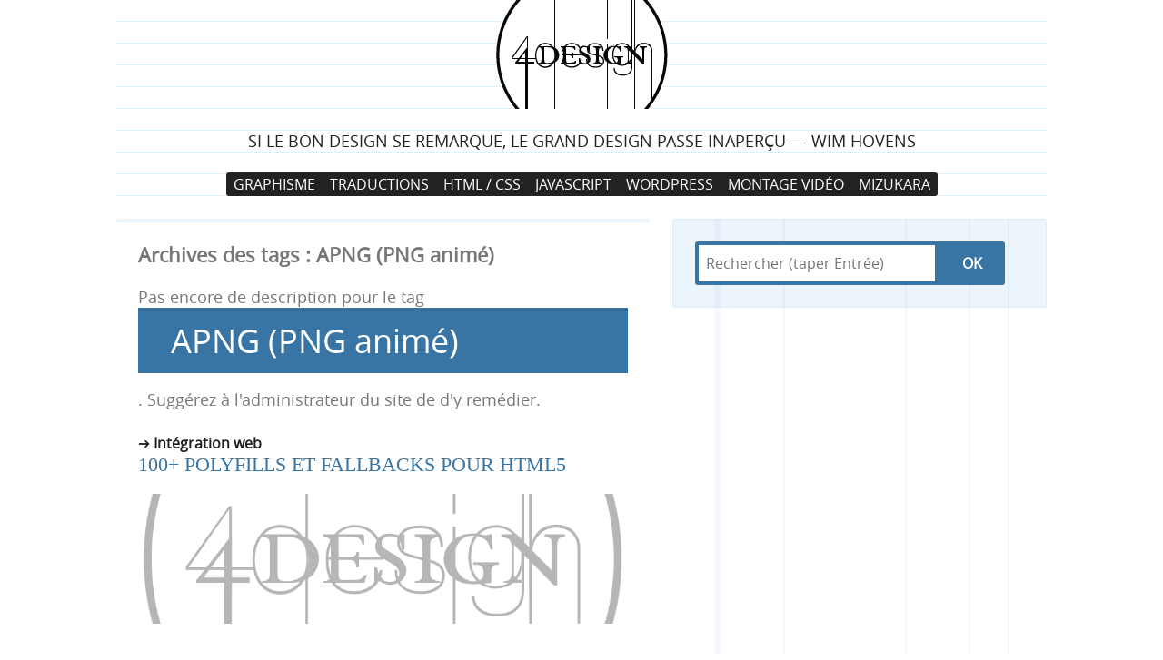

--- FILE ---
content_type: text/html; charset=UTF-8
request_url: https://4design.xyz/tag/apng-png-anime
body_size: 8748
content:
<!DOCTYPE html> <!--[if lt IE 7]><html class="no-js ie6 lt-ie7 old-ie ie" lang="fr-FR"> <![endif]--> <!--[if IE 7]><html class="no-js ie7 lt-ie8 old-ie ie" lang="fr-FR"> <![endif]--> <!--[if IE 8]><html class="no-js ie8 lt-ie9 old-ie ie" lang="fr-FR"> <![endif]--> <!--[if IE 9]><html class="no-js ie9 lt-ie10 old-ie ie" lang="fr-FR"> <![endif]--> <!-- Consider adding a manifest.appcache: h5bp.com/d/Offline --> <!--[if gt IE 9]><!--><html class="no-js" lang="fr-FR"> <!--<![endif]--><head><meta charset="utf-8" /><title>APNG (PNG animé) | 4design &mdash;</title><meta name="description" content="" /><meta name="author" content="Bruno Bichet" /><meta name="viewport" content="width=device-width" /><link rel="shortcut icon" href="https://4design.xyz/wp-content/themes/Clean/img/icons/favicon.ico" /><link rel="apple-touch-icon" href="https://4design.xyz/wp-content/themes/Clean/img/icons/apple-touch-icon.png" /> <!-- style.css --> <!--link rel="stylesheet" href="https://4design.xyz/wp-content/themes/Clean/style.css?v=0.5.3" /--> <!-- Import HTML5 Boilerplate normalize.css from Basics --><link rel="stylesheet" href="https://4design.xyz/wp-content/cache/autoptimize/css/autoptimize_single_1d44ab4ddaaf92f3a7154ac27ec4b1cf.css" /> <!-- Import HTML5 Boilerplate main1.css from Basics (1rst part of h5bp's main.css) --><link rel="stylesheet" href="https://4design.xyz/wp-content/cache/autoptimize/css/autoptimize_single_484c55451aad726797ce84f095a491f4.css" /> <!-- Import author.css. from Beyond Basics. --><link rel="stylesheet" href="https://4design.xyz/wp-content/cache/autoptimize/css/autoptimize_single_abe958d9c438d8dad84b6707010ba701.css" /> <!-- Import HTML5 Boilerplate main2.css from Basics (2nd part of h5bp's main.css) --><link rel="stylesheet" href="https://4design.xyz/wp-content/cache/autoptimize/css/autoptimize_single_cc10ad9762fcb1fbef5c44a7e01ba03c.css" /> <script defer src="https://4design.xyz/wp-content/cache/autoptimize/js/autoptimize_single_3a619b76efd9ae25173d959b5d294c0c.js"></script> <link rel="profile" href="http://gmpg.org/xfn/11" /><link rel="alternate" type="application/rss+xml" title="Abonnez-vous à 4design via RSS" href="https://4design.xyz/feed/" /><link rel="pingback" href="https://4design.xyz/xmlrpc.php" /><meta name="google-site-verification" content="" /><meta name="alexaVerifyID" content="" /><link rel="sitemap" type="application/xml" title="Sitemap" href="/sitemap.xml" /><meta name='robots' content='max-image-preview:large' /><link rel="alternate" type="application/rss+xml" title="4design &raquo; Flux" href="https://4design.xyz/feed" /><link rel="alternate" type="application/rss+xml" title="4design &raquo; Flux des commentaires" href="https://4design.xyz/comments/feed" /><link rel="alternate" type="application/rss+xml" title="4design &raquo; Flux de l’étiquette APNG (PNG animé)" href="https://4design.xyz/tag/apng-png-anime/feed" /><style id='wp-img-auto-sizes-contain-inline-css' type='text/css'>img:is([sizes=auto i],[sizes^="auto," i]){contain-intrinsic-size:3000px 1500px}
/*# sourceURL=wp-img-auto-sizes-contain-inline-css */</style><style id='wp-emoji-styles-inline-css' type='text/css'>img.wp-smiley, img.emoji {
		display: inline !important;
		border: none !important;
		box-shadow: none !important;
		height: 1em !important;
		width: 1em !important;
		margin: 0 0.07em !important;
		vertical-align: -0.1em !important;
		background: none !important;
		padding: 0 !important;
	}
/*# sourceURL=wp-emoji-styles-inline-css */</style><style id='wp-block-library-inline-css' type='text/css'>:root{--wp-block-synced-color:#7a00df;--wp-block-synced-color--rgb:122,0,223;--wp-bound-block-color:var(--wp-block-synced-color);--wp-editor-canvas-background:#ddd;--wp-admin-theme-color:#007cba;--wp-admin-theme-color--rgb:0,124,186;--wp-admin-theme-color-darker-10:#006ba1;--wp-admin-theme-color-darker-10--rgb:0,107,160.5;--wp-admin-theme-color-darker-20:#005a87;--wp-admin-theme-color-darker-20--rgb:0,90,135;--wp-admin-border-width-focus:2px}@media (min-resolution:192dpi){:root{--wp-admin-border-width-focus:1.5px}}.wp-element-button{cursor:pointer}:root .has-very-light-gray-background-color{background-color:#eee}:root .has-very-dark-gray-background-color{background-color:#313131}:root .has-very-light-gray-color{color:#eee}:root .has-very-dark-gray-color{color:#313131}:root .has-vivid-green-cyan-to-vivid-cyan-blue-gradient-background{background:linear-gradient(135deg,#00d084,#0693e3)}:root .has-purple-crush-gradient-background{background:linear-gradient(135deg,#34e2e4,#4721fb 50%,#ab1dfe)}:root .has-hazy-dawn-gradient-background{background:linear-gradient(135deg,#faaca8,#dad0ec)}:root .has-subdued-olive-gradient-background{background:linear-gradient(135deg,#fafae1,#67a671)}:root .has-atomic-cream-gradient-background{background:linear-gradient(135deg,#fdd79a,#004a59)}:root .has-nightshade-gradient-background{background:linear-gradient(135deg,#330968,#31cdcf)}:root .has-midnight-gradient-background{background:linear-gradient(135deg,#020381,#2874fc)}:root{--wp--preset--font-size--normal:16px;--wp--preset--font-size--huge:42px}.has-regular-font-size{font-size:1em}.has-larger-font-size{font-size:2.625em}.has-normal-font-size{font-size:var(--wp--preset--font-size--normal)}.has-huge-font-size{font-size:var(--wp--preset--font-size--huge)}.has-text-align-center{text-align:center}.has-text-align-left{text-align:left}.has-text-align-right{text-align:right}.has-fit-text{white-space:nowrap!important}#end-resizable-editor-section{display:none}.aligncenter{clear:both}.items-justified-left{justify-content:flex-start}.items-justified-center{justify-content:center}.items-justified-right{justify-content:flex-end}.items-justified-space-between{justify-content:space-between}.screen-reader-text{border:0;clip-path:inset(50%);height:1px;margin:-1px;overflow:hidden;padding:0;position:absolute;width:1px;word-wrap:normal!important}.screen-reader-text:focus{background-color:#ddd;clip-path:none;color:#444;display:block;font-size:1em;height:auto;left:5px;line-height:normal;padding:15px 23px 14px;text-decoration:none;top:5px;width:auto;z-index:100000}html :where(.has-border-color){border-style:solid}html :where([style*=border-top-color]){border-top-style:solid}html :where([style*=border-right-color]){border-right-style:solid}html :where([style*=border-bottom-color]){border-bottom-style:solid}html :where([style*=border-left-color]){border-left-style:solid}html :where([style*=border-width]){border-style:solid}html :where([style*=border-top-width]){border-top-style:solid}html :where([style*=border-right-width]){border-right-style:solid}html :where([style*=border-bottom-width]){border-bottom-style:solid}html :where([style*=border-left-width]){border-left-style:solid}html :where(img[class*=wp-image-]){height:auto;max-width:100%}:where(figure){margin:0 0 1em}html :where(.is-position-sticky){--wp-admin--admin-bar--position-offset:var(--wp-admin--admin-bar--height,0px)}@media screen and (max-width:600px){html :where(.is-position-sticky){--wp-admin--admin-bar--position-offset:0px}}

/*# sourceURL=wp-block-library-inline-css */</style><style id='wp-block-paragraph-inline-css' type='text/css'>.is-small-text{font-size:.875em}.is-regular-text{font-size:1em}.is-large-text{font-size:2.25em}.is-larger-text{font-size:3em}.has-drop-cap:not(:focus):first-letter{float:left;font-size:8.4em;font-style:normal;font-weight:100;line-height:.68;margin:.05em .1em 0 0;text-transform:uppercase}body.rtl .has-drop-cap:not(:focus):first-letter{float:none;margin-left:.1em}p.has-drop-cap.has-background{overflow:hidden}:root :where(p.has-background){padding:1.25em 2.375em}:where(p.has-text-color:not(.has-link-color)) a{color:inherit}p.has-text-align-left[style*="writing-mode:vertical-lr"],p.has-text-align-right[style*="writing-mode:vertical-rl"]{rotate:180deg}
/*# sourceURL=https://4design.xyz/wp-includes/blocks/paragraph/style.min.css */</style><style id='global-styles-inline-css' type='text/css'>:root{--wp--preset--aspect-ratio--square: 1;--wp--preset--aspect-ratio--4-3: 4/3;--wp--preset--aspect-ratio--3-4: 3/4;--wp--preset--aspect-ratio--3-2: 3/2;--wp--preset--aspect-ratio--2-3: 2/3;--wp--preset--aspect-ratio--16-9: 16/9;--wp--preset--aspect-ratio--9-16: 9/16;--wp--preset--color--black: #000000;--wp--preset--color--cyan-bluish-gray: #abb8c3;--wp--preset--color--white: #ffffff;--wp--preset--color--pale-pink: #f78da7;--wp--preset--color--vivid-red: #cf2e2e;--wp--preset--color--luminous-vivid-orange: #ff6900;--wp--preset--color--luminous-vivid-amber: #fcb900;--wp--preset--color--light-green-cyan: #7bdcb5;--wp--preset--color--vivid-green-cyan: #00d084;--wp--preset--color--pale-cyan-blue: #8ed1fc;--wp--preset--color--vivid-cyan-blue: #0693e3;--wp--preset--color--vivid-purple: #9b51e0;--wp--preset--gradient--vivid-cyan-blue-to-vivid-purple: linear-gradient(135deg,rgb(6,147,227) 0%,rgb(155,81,224) 100%);--wp--preset--gradient--light-green-cyan-to-vivid-green-cyan: linear-gradient(135deg,rgb(122,220,180) 0%,rgb(0,208,130) 100%);--wp--preset--gradient--luminous-vivid-amber-to-luminous-vivid-orange: linear-gradient(135deg,rgb(252,185,0) 0%,rgb(255,105,0) 100%);--wp--preset--gradient--luminous-vivid-orange-to-vivid-red: linear-gradient(135deg,rgb(255,105,0) 0%,rgb(207,46,46) 100%);--wp--preset--gradient--very-light-gray-to-cyan-bluish-gray: linear-gradient(135deg,rgb(238,238,238) 0%,rgb(169,184,195) 100%);--wp--preset--gradient--cool-to-warm-spectrum: linear-gradient(135deg,rgb(74,234,220) 0%,rgb(151,120,209) 20%,rgb(207,42,186) 40%,rgb(238,44,130) 60%,rgb(251,105,98) 80%,rgb(254,248,76) 100%);--wp--preset--gradient--blush-light-purple: linear-gradient(135deg,rgb(255,206,236) 0%,rgb(152,150,240) 100%);--wp--preset--gradient--blush-bordeaux: linear-gradient(135deg,rgb(254,205,165) 0%,rgb(254,45,45) 50%,rgb(107,0,62) 100%);--wp--preset--gradient--luminous-dusk: linear-gradient(135deg,rgb(255,203,112) 0%,rgb(199,81,192) 50%,rgb(65,88,208) 100%);--wp--preset--gradient--pale-ocean: linear-gradient(135deg,rgb(255,245,203) 0%,rgb(182,227,212) 50%,rgb(51,167,181) 100%);--wp--preset--gradient--electric-grass: linear-gradient(135deg,rgb(202,248,128) 0%,rgb(113,206,126) 100%);--wp--preset--gradient--midnight: linear-gradient(135deg,rgb(2,3,129) 0%,rgb(40,116,252) 100%);--wp--preset--font-size--small: 13px;--wp--preset--font-size--medium: 20px;--wp--preset--font-size--large: 36px;--wp--preset--font-size--x-large: 42px;--wp--preset--spacing--20: 0.44rem;--wp--preset--spacing--30: 0.67rem;--wp--preset--spacing--40: 1rem;--wp--preset--spacing--50: 1.5rem;--wp--preset--spacing--60: 2.25rem;--wp--preset--spacing--70: 3.38rem;--wp--preset--spacing--80: 5.06rem;--wp--preset--shadow--natural: 6px 6px 9px rgba(0, 0, 0, 0.2);--wp--preset--shadow--deep: 12px 12px 50px rgba(0, 0, 0, 0.4);--wp--preset--shadow--sharp: 6px 6px 0px rgba(0, 0, 0, 0.2);--wp--preset--shadow--outlined: 6px 6px 0px -3px rgb(255, 255, 255), 6px 6px rgb(0, 0, 0);--wp--preset--shadow--crisp: 6px 6px 0px rgb(0, 0, 0);}:where(.is-layout-flex){gap: 0.5em;}:where(.is-layout-grid){gap: 0.5em;}body .is-layout-flex{display: flex;}.is-layout-flex{flex-wrap: wrap;align-items: center;}.is-layout-flex > :is(*, div){margin: 0;}body .is-layout-grid{display: grid;}.is-layout-grid > :is(*, div){margin: 0;}:where(.wp-block-columns.is-layout-flex){gap: 2em;}:where(.wp-block-columns.is-layout-grid){gap: 2em;}:where(.wp-block-post-template.is-layout-flex){gap: 1.25em;}:where(.wp-block-post-template.is-layout-grid){gap: 1.25em;}.has-black-color{color: var(--wp--preset--color--black) !important;}.has-cyan-bluish-gray-color{color: var(--wp--preset--color--cyan-bluish-gray) !important;}.has-white-color{color: var(--wp--preset--color--white) !important;}.has-pale-pink-color{color: var(--wp--preset--color--pale-pink) !important;}.has-vivid-red-color{color: var(--wp--preset--color--vivid-red) !important;}.has-luminous-vivid-orange-color{color: var(--wp--preset--color--luminous-vivid-orange) !important;}.has-luminous-vivid-amber-color{color: var(--wp--preset--color--luminous-vivid-amber) !important;}.has-light-green-cyan-color{color: var(--wp--preset--color--light-green-cyan) !important;}.has-vivid-green-cyan-color{color: var(--wp--preset--color--vivid-green-cyan) !important;}.has-pale-cyan-blue-color{color: var(--wp--preset--color--pale-cyan-blue) !important;}.has-vivid-cyan-blue-color{color: var(--wp--preset--color--vivid-cyan-blue) !important;}.has-vivid-purple-color{color: var(--wp--preset--color--vivid-purple) !important;}.has-black-background-color{background-color: var(--wp--preset--color--black) !important;}.has-cyan-bluish-gray-background-color{background-color: var(--wp--preset--color--cyan-bluish-gray) !important;}.has-white-background-color{background-color: var(--wp--preset--color--white) !important;}.has-pale-pink-background-color{background-color: var(--wp--preset--color--pale-pink) !important;}.has-vivid-red-background-color{background-color: var(--wp--preset--color--vivid-red) !important;}.has-luminous-vivid-orange-background-color{background-color: var(--wp--preset--color--luminous-vivid-orange) !important;}.has-luminous-vivid-amber-background-color{background-color: var(--wp--preset--color--luminous-vivid-amber) !important;}.has-light-green-cyan-background-color{background-color: var(--wp--preset--color--light-green-cyan) !important;}.has-vivid-green-cyan-background-color{background-color: var(--wp--preset--color--vivid-green-cyan) !important;}.has-pale-cyan-blue-background-color{background-color: var(--wp--preset--color--pale-cyan-blue) !important;}.has-vivid-cyan-blue-background-color{background-color: var(--wp--preset--color--vivid-cyan-blue) !important;}.has-vivid-purple-background-color{background-color: var(--wp--preset--color--vivid-purple) !important;}.has-black-border-color{border-color: var(--wp--preset--color--black) !important;}.has-cyan-bluish-gray-border-color{border-color: var(--wp--preset--color--cyan-bluish-gray) !important;}.has-white-border-color{border-color: var(--wp--preset--color--white) !important;}.has-pale-pink-border-color{border-color: var(--wp--preset--color--pale-pink) !important;}.has-vivid-red-border-color{border-color: var(--wp--preset--color--vivid-red) !important;}.has-luminous-vivid-orange-border-color{border-color: var(--wp--preset--color--luminous-vivid-orange) !important;}.has-luminous-vivid-amber-border-color{border-color: var(--wp--preset--color--luminous-vivid-amber) !important;}.has-light-green-cyan-border-color{border-color: var(--wp--preset--color--light-green-cyan) !important;}.has-vivid-green-cyan-border-color{border-color: var(--wp--preset--color--vivid-green-cyan) !important;}.has-pale-cyan-blue-border-color{border-color: var(--wp--preset--color--pale-cyan-blue) !important;}.has-vivid-cyan-blue-border-color{border-color: var(--wp--preset--color--vivid-cyan-blue) !important;}.has-vivid-purple-border-color{border-color: var(--wp--preset--color--vivid-purple) !important;}.has-vivid-cyan-blue-to-vivid-purple-gradient-background{background: var(--wp--preset--gradient--vivid-cyan-blue-to-vivid-purple) !important;}.has-light-green-cyan-to-vivid-green-cyan-gradient-background{background: var(--wp--preset--gradient--light-green-cyan-to-vivid-green-cyan) !important;}.has-luminous-vivid-amber-to-luminous-vivid-orange-gradient-background{background: var(--wp--preset--gradient--luminous-vivid-amber-to-luminous-vivid-orange) !important;}.has-luminous-vivid-orange-to-vivid-red-gradient-background{background: var(--wp--preset--gradient--luminous-vivid-orange-to-vivid-red) !important;}.has-very-light-gray-to-cyan-bluish-gray-gradient-background{background: var(--wp--preset--gradient--very-light-gray-to-cyan-bluish-gray) !important;}.has-cool-to-warm-spectrum-gradient-background{background: var(--wp--preset--gradient--cool-to-warm-spectrum) !important;}.has-blush-light-purple-gradient-background{background: var(--wp--preset--gradient--blush-light-purple) !important;}.has-blush-bordeaux-gradient-background{background: var(--wp--preset--gradient--blush-bordeaux) !important;}.has-luminous-dusk-gradient-background{background: var(--wp--preset--gradient--luminous-dusk) !important;}.has-pale-ocean-gradient-background{background: var(--wp--preset--gradient--pale-ocean) !important;}.has-electric-grass-gradient-background{background: var(--wp--preset--gradient--electric-grass) !important;}.has-midnight-gradient-background{background: var(--wp--preset--gradient--midnight) !important;}.has-small-font-size{font-size: var(--wp--preset--font-size--small) !important;}.has-medium-font-size{font-size: var(--wp--preset--font-size--medium) !important;}.has-large-font-size{font-size: var(--wp--preset--font-size--large) !important;}.has-x-large-font-size{font-size: var(--wp--preset--font-size--x-large) !important;}
/*# sourceURL=global-styles-inline-css */</style><style id='classic-theme-styles-inline-css' type='text/css'>/*! This file is auto-generated */
.wp-block-button__link{color:#fff;background-color:#32373c;border-radius:9999px;box-shadow:none;text-decoration:none;padding:calc(.667em + 2px) calc(1.333em + 2px);font-size:1.125em}.wp-block-file__button{background:#32373c;color:#fff;text-decoration:none}
/*# sourceURL=/wp-includes/css/classic-themes.min.css */</style><link rel="https://api.w.org/" href="https://4design.xyz/wp-json/" /><link rel="alternate" title="JSON" type="application/json" href="https://4design.xyz/wp-json/wp/v2/tags/318" /><link rel="EditURI" type="application/rsd+xml" title="RSD" href="https://4design.xyz/xmlrpc.php?rsd" /><meta name="generator" content="WordPress 6.9" /> <!-- Google tag (gtag.js) --> <script defer src="https://www.googletagmanager.com/gtag/js?id=G-XQC12Q3D9L"></script> <script defer src="[data-uri]"></script></head><body class="archive tag tag-apng-png-anime tag-318 wp-theme-basics wp-child-theme-Clean" itemscope itemtype="http://schema.org/WebPage">
 <!-- Prompt IE 6 users to install Chrome Frame. Remove this if you support IE 6. chromium.org/developers/how-tos/chrome-frame-getting-started --> <!--[if lt IE 7]><p class=chromeframe>Votre navigateur est <em>obsolète !</em> <a href="http://browsehappy.com/">Vous pouvez le mettre à jour</a> ou <a href="http://www.google.com/chromeframe/?redirect=true">installer Google Chrome Frame</a> pour profiter au mieux des internets :-)</p><![endif]--><div id="widget-area-1" class="top-menu widget hidden"><div id="block-2" class="widget_block widget_text"><p><a href="https://mastodon.social/@br1o">Mastodon</a></p></div></div> <!-- eo #widget-area-1 .widget --><div id="page" class="container hfeed" role="document"><div id="banner"><header role="banner"><div id="branding" class="clearfix section-hgroup section-hgroup-header vcard"><div id="site-title" class="fn org"> <a class="url home bookmark" href="https://4design.xyz/" rel="home"><img src="https://4design.xyz/wp-content/themes/Clean/img/logo.png" alt="" /></a> <a class="visuallyhidden url home bookmark" href="https://4design.xyz/" rel="home">4design</a></div><div id="site-description" class="h6-like"> Si le bon design se remarque, le grand design passe inaperçu —&nbsp;Wim Hovens</div></div> <!-- eo #branding --><nav id="site-navigation" role="navigation"><div class="section-title visuallyhidden">Navigation principale</div><div class="skip-link visuallyhidden"> <a href="#content" title="Aller au contenu">Aller au contenu</a></div><div class="menu-main-menu-container"><ul id="menu-main-menu" class="site-navigation"><li id="menu-item-12475" class="menu-item menu-item-type-taxonomy menu-item-object-category menu-item-12475"><a href="https://4design.xyz/articles/design-graphisme">Graphisme</a></li><li id="menu-item-12509" class="menu-item menu-item-type-taxonomy menu-item-object-category menu-item-12509"><a href="https://4design.xyz/articles/design-graphisme/traductions">Traductions</a></li><li id="menu-item-12482" class="menu-item menu-item-type-taxonomy menu-item-object-category menu-item-12482"><a href="https://4design.xyz/articles/conception-de-site-web">HTML / CSS</a></li><li id="menu-item-12478" class="menu-item menu-item-type-taxonomy menu-item-object-category menu-item-12478"><a href="https://4design.xyz/articles/javascript-webdesign">Javascript</a></li><li id="menu-item-12476" class="menu-item menu-item-type-taxonomy menu-item-object-category menu-item-12476"><a href="https://4design.xyz/articles/wordpress-webdesign">WordPress</a></li><li id="menu-item-12480" class="menu-item menu-item-type-taxonomy menu-item-object-category menu-item-12480"><a href="https://4design.xyz/articles/montage-video">Montage Vidéo</a></li><li id="menu-item-12507" class="menu-item menu-item-type-taxonomy menu-item-object-category menu-item-12507"><a href="https://4design.xyz/articles/mizukara-3615-mylife">Mizukara</a></li></ul></div></nav> <!-- eo #site-navigation --></header></div> <!-- eo #banner --><div id="content" class="clearfix"><div id="main"><section role="main"><header class="section-header"><div class="section-hgroup section-hgroup-index"><h1 class="section-title h4-like">Archives des tags : <span>APNG (PNG animé)</span></h1><div class="section-description big">Pas encore de description pour le tag <mark>APNG (PNG animé)</mark>. Suggérez à l'administrateur du site de d'y remédier.</div></div></header><article id="post-11013" class="post-11013 post type-post status-publish format-standard hentry category-integration-web tag-apng-png-anime tag-aria tag-audio tag-balises-html5 tag-base64 tag-cache-applicatif tag-canvas tag-classlist tag-command tag-css3 tag-dataset tag-dom tag-ecmascript-5 tag-eventsource tag-file-api tag-flash tag-geo-location tag-gestion-de-letat-du-navigateur tag-html5 tag-keygen tag-mathml tag-menu tag-microdata tag-output tag-progress tag-ruby tag-svg tag-video tag-web-forms tag-web-sockets tag-web-sql tag-web-storage tag-web-worker tag-webgl tag-xbl" itemscope itemtype="http://schema.org/Article"><header> <!-- Fetch the current category and store it for the second loop --><div class="featured-category"> <strong>Intégration web</strong></div><h1 class="entry-title h4-like"> <a href="https://4design.xyz/polyfills-fallbacks-html5" title="Lien permanent vers : 100+ Polyfills et Fallbacks pour HTML5" rel="bookmark"> 100+ Polyfills et Fallbacks pour HTML5 </a></h1> <!---div class="entry-meta"></div--></header><figure class="entry-thumbnail thumb-medium wp-caption aligncenter"> <img src="https://4design.xyz/wp-content/themes/basics/img/medium.png" alt /></figure><div class="entry-content"><p>Un <em>Polyfill</em> est un script qui permet d&rsquo;émuler les fonctionnalités qui manquent à un navigateur. Par exemple, HTML5 est constitué de nombreuses API dont certaines ne sont pas prises en charge par tous les navigateurs, y compris les plus récents. Les Polyfills permettent d&rsquo;utiliser ces API d&rsquo;une manière standard sans être obligé d&rsquo;utiliser des contournements qui seront obsolètes à terme. Pour nous aider dans cette tâche, voici une collection de bibliothèques Javascript pour implémenter les fonctionnalités HTML5 dans les navigateurs qui ne les proposent pas nativement. <a href="http://www.modernizr.com/" rel="nofollow">Modernizr</a>  est un bon point de départ pour détecter ces fonctionnalités. <a href="https://4design.xyz/polyfills-fallbacks-html5" class="more-link"><strong class="meta-nav">&rarr;</strong></a></p></div> <!-- eo .entry-content --></article> <!-- eo #post-11013 --><nav id="nav-below" class="menu" role="navigation"><h1 class="visuallyhidden">Navigation dans les articles</h1><div class="nav-previous"></div><div class="nav-next"></div></nav><!-- eo #nav-below .menu --></section></div> <!-- eo #main --><div id="sidebar"><aside class="sidebar" role="complementary"><section class="search-in"><h1 class="section-title section-title-search visuallyhidden">Rechercher</h1><form action="https://4design.xyz/" method="get" role="search"><fieldset><legend class="visuallyhidden">Rechercher :</legend> <label for="search" class="label-for-search visuallyhidden">dans  4design</label> <input type="search" name="s" id="search" value=""  placeholder="Rechercher (taper Entrée)" /> <input type="submit" value="OK" /></fieldset></form></section></aside></div> <!-- eo #sidebar --></div> <!-- eo #content --><div id="content-info"><footer role="contentinfo"><section id="colophon"><h2 class="section-title visuallyhidden">Colophon</h2> <small class="colophon-info"> <span id="copyright" class="source-org vcard copyright"> &copy; 2026 4design </span> <!-- eo #copyright --> <img id="wpjt" alt="Logo WordPress je thème" src="https://4design.xyz/wp-content/themes/basics/img/icons/wordpress-je-theme.png" /> <span class="meta-sep"> &mdash; </span> <span id="administrator" class="vcard"> <a class="fn email" title="Bruno Bichet infographiste@gmail.com" href="mailto:infographiste@gmail.com"> Contactez l'administrateur </a> </span> <span class="meta-sep"> &mdash; </span> <span id="credits"> <a href="http://wordpress.org/">Avec WordPress !</a> <span class="meta-sep"> &hearts; </span> Thème : <a href="http://4design.xyz/wordpress-basics" title="Blank Theme for those about to rock with WordPress!">Basics</a> Par Bruno Bichet </span> <!-- eo #credits --> </small></section> <!-- eo #colophon --> <!-- 58 queries. 0,243 seconds. --><div class="lift"> <a class="lift-to-site-title" href="#site-title"> <img src="https://4design.xyz/wp-content/themes/Clean/img/lift.png" alt /> </a></div></footer></div> <!-- eo #content-info --></div> <!-- eo #page --> <!-- Note: see basics_jquery() and basics_scripts() functions [inc/functions-filter-action.php] to manage jQuery and other scripts --> <script type="speculationrules">{"prefetch":[{"source":"document","where":{"and":[{"href_matches":"/*"},{"not":{"href_matches":["/wp-*.php","/wp-admin/*","/wp-content/uploads/*","/wp-content/*","/wp-content/plugins/*","/wp-content/themes/Clean/*","/wp-content/themes/basics/*","/*\\?(.+)"]}},{"not":{"selector_matches":"a[rel~=\"nofollow\"]"}},{"not":{"selector_matches":".no-prefetch, .no-prefetch a"}}]},"eagerness":"conservative"}]}</script> <p style="font-size:small" align="center"> <a rel="me" href="https://piaille.fr/@br1o">piaille.fr</a> | <a rel="me" href="https://mastodon.xyz/@br1o">mastodon.xyz</a></p><script defer src="https://4design.xyz/wp-content/cache/autoptimize/js/autoptimize_single_529be6a94243fb091a24fda24965ab8d.js"></script> <script defer src="https://4design.xyz/wp-content/themes/basics/js/main.js"></script> <script defer type="text/javascript" src="https://4design.xyz/wp-content/cache/autoptimize/js/autoptimize_single_f9c7afd05729f10f55b689f36bb20172.js?ver=6.9" id="jquery-js"></script> <script id="wp-emoji-settings" type="application/json">{"baseUrl":"https://s.w.org/images/core/emoji/17.0.2/72x72/","ext":".png","svgUrl":"https://s.w.org/images/core/emoji/17.0.2/svg/","svgExt":".svg","source":{"concatemoji":"https://4design.xyz/wp-includes/js/wp-emoji-release.min.js?ver=6.9"}}</script> <script type="module">/* <![CDATA[ */
/*! This file is auto-generated */
const a=JSON.parse(document.getElementById("wp-emoji-settings").textContent),o=(window._wpemojiSettings=a,"wpEmojiSettingsSupports"),s=["flag","emoji"];function i(e){try{var t={supportTests:e,timestamp:(new Date).valueOf()};sessionStorage.setItem(o,JSON.stringify(t))}catch(e){}}function c(e,t,n){e.clearRect(0,0,e.canvas.width,e.canvas.height),e.fillText(t,0,0);t=new Uint32Array(e.getImageData(0,0,e.canvas.width,e.canvas.height).data);e.clearRect(0,0,e.canvas.width,e.canvas.height),e.fillText(n,0,0);const a=new Uint32Array(e.getImageData(0,0,e.canvas.width,e.canvas.height).data);return t.every((e,t)=>e===a[t])}function p(e,t){e.clearRect(0,0,e.canvas.width,e.canvas.height),e.fillText(t,0,0);var n=e.getImageData(16,16,1,1);for(let e=0;e<n.data.length;e++)if(0!==n.data[e])return!1;return!0}function u(e,t,n,a){switch(t){case"flag":return n(e,"\ud83c\udff3\ufe0f\u200d\u26a7\ufe0f","\ud83c\udff3\ufe0f\u200b\u26a7\ufe0f")?!1:!n(e,"\ud83c\udde8\ud83c\uddf6","\ud83c\udde8\u200b\ud83c\uddf6")&&!n(e,"\ud83c\udff4\udb40\udc67\udb40\udc62\udb40\udc65\udb40\udc6e\udb40\udc67\udb40\udc7f","\ud83c\udff4\u200b\udb40\udc67\u200b\udb40\udc62\u200b\udb40\udc65\u200b\udb40\udc6e\u200b\udb40\udc67\u200b\udb40\udc7f");case"emoji":return!a(e,"\ud83e\u1fac8")}return!1}function f(e,t,n,a){let r;const o=(r="undefined"!=typeof WorkerGlobalScope&&self instanceof WorkerGlobalScope?new OffscreenCanvas(300,150):document.createElement("canvas")).getContext("2d",{willReadFrequently:!0}),s=(o.textBaseline="top",o.font="600 32px Arial",{});return e.forEach(e=>{s[e]=t(o,e,n,a)}),s}function r(e){var t=document.createElement("script");t.src=e,t.defer=!0,document.head.appendChild(t)}a.supports={everything:!0,everythingExceptFlag:!0},new Promise(t=>{let n=function(){try{var e=JSON.parse(sessionStorage.getItem(o));if("object"==typeof e&&"number"==typeof e.timestamp&&(new Date).valueOf()<e.timestamp+604800&&"object"==typeof e.supportTests)return e.supportTests}catch(e){}return null}();if(!n){if("undefined"!=typeof Worker&&"undefined"!=typeof OffscreenCanvas&&"undefined"!=typeof URL&&URL.createObjectURL&&"undefined"!=typeof Blob)try{var e="postMessage("+f.toString()+"("+[JSON.stringify(s),u.toString(),c.toString(),p.toString()].join(",")+"));",a=new Blob([e],{type:"text/javascript"});const r=new Worker(URL.createObjectURL(a),{name:"wpTestEmojiSupports"});return void(r.onmessage=e=>{i(n=e.data),r.terminate(),t(n)})}catch(e){}i(n=f(s,u,c,p))}t(n)}).then(e=>{for(const n in e)a.supports[n]=e[n],a.supports.everything=a.supports.everything&&a.supports[n],"flag"!==n&&(a.supports.everythingExceptFlag=a.supports.everythingExceptFlag&&a.supports[n]);var t;a.supports.everythingExceptFlag=a.supports.everythingExceptFlag&&!a.supports.flag,a.supports.everything||((t=a.source||{}).concatemoji?r(t.concatemoji):t.wpemoji&&t.twemoji&&(r(t.twemoji),r(t.wpemoji)))});
//# sourceURL=https://4design.xyz/wp-includes/js/wp-emoji-loader.min.js
/* ]]> */</script> </body></html>

--- FILE ---
content_type: text/css
request_url: https://4design.xyz/wp-content/cache/autoptimize/css/autoptimize_single_abe958d9c438d8dad84b6707010ba701.css
body_size: 2802
content:
html{box-sizing:border-box}*,*:before,*:after{box-sizing:inherit}img,table,td,blockquote,code,pre,textarea,input,video,svg{max-width:100%}img,video,svg{height:auto}@font-face{font-family:'open_sansregular';src:url(//4design.xyz/wp-content/themes/Clean/css/../font/open-sans-regular/opensans-regular-webfont.eot);src:url(//4design.xyz/wp-content/themes/Clean/css/../font/open-sans-regular/opensans-regular-webfont.eot?#iefix) format('embedded-opentype'),url(//4design.xyz/wp-content/themes/Clean/css/../font/open-sans-regular/opensans-regular-webfont.woff2) format('woff2'),url(//4design.xyz/wp-content/themes/Clean/css/../font/open-sans-regular/opensans-regular-webfont.woff) format('woff'),url(//4design.xyz/wp-content/themes/Clean/css/../font/open-sans-regular/opensans-regular-webfont.ttf) format('truetype'),url(//4design.xyz/wp-content/themes/Clean/css/../font/open-sans-regular/opensans-regular-webfont.svg#open_sansregular) format('svg');font-weight:400;font-style:normal}body{font-family:'open_sansregular','Helvetica','Helvetica Neue','Arial','sans-serif'}h1,h2,h3,h4,h5,h6{color:#777;font-weight:700}a{color:#3875a4;text-decoration:none;transition:all .3s ease-in}a:hover{color:#fff;background:#3875a4;border-radius:1px}a:active{position:relative;top:1px}ul,ol{margin-left:0;padding-left:0;list-style:none}li{margin-bottom:.5em}mark{background:#3875a4}dt{font-weight:700;margin-top:1.5em}dd{margin-left:0}dd:before{content:"» "}html{font-size:62.5%}body{font-size:1.6em;line-height:1.5}p,ul,ol,dl,blockquote,pre,td,th,textarea,caption{font-size:1em;line-height:1.5;margin:0 0 1.5em}h1,.h1-like,#site-title{font-size:1.75em;line-height:1.7142;margin:0 0 .8571em}h2,.h2-like{font-size:1.625em;line-height:1.8462;margin:0 0 .9231em}h3,.h3-like{font-size:1.5em;line-height:1;margin:0 0 1em}h4,.h4-like{font-size:1.375em;line-height:1.0909;margin:0 0 1.0909em}h5,.h5-like{font-size:1.25em;line-height:1.2;margin:0 0 1.2em}h6,.h6-like{font-size:1.125em;line-height:1.3333;margin:0 0 1.3333em}.smaller{font-size:.75em;line-height:2;margin:2em 0}.small{font-size:.875em;line-height:1.7143;margin:1.7143em 0}.big{font-size:1.125em;line-height:1.3333;margin:1.3333em 0}.bigger{font-size:1.25em;line-height:1.2;margin:1.2em 0}.biggest{font-size:1.375em;line-height:1.0909;margin:1.0909em 0}li p,li ul{margin-top:0;margin-bottom:0}textarea,table,td,th,code,pre,samp,div,p{word-wrap:break-word;-webkit-hyphens:auto;-moz-hyphens:auto;-ms-hyphens:auto;hyphens:auto}code,pre,samp{white-space:pre-wrap;font-family:consolas,'DejaVu Sans Mono',courier,monospace}code{line-height:1}table{margin-bottom:1.5em}h3,.h3-like,h4,.h4-like{margin:0}.left{text-align:left}.right{text-align:right}.center{text-align:center}.justify{text-align:justify}.alignleft{display:inline;float:left}.alignright{display:inline;float:right;margin-left:1em}.aligncenter{clear:both;display:block;margin:0 auto;margin:1.5em 0}.alignnone{float:none;margin:1.5em}figure.entry-thumbnail{margin-left:0;margin-top:1em}figure.thumb-small{float:left;margin-right:1.5em}figure.thumb-small img{width:150px;height:auto}figure.thumb-medium img,figure.thumb-large img{width:100%}img.attachment-thumbnail{border-radius:50%}img.alignleft,figure.alignleft{float:left;margin:1.5em 1.5em 1.5em 0}img.alignright,figure.alignright{float:right;margin:1.5em 0 1.5em 1.5em}.wp-caption.aligncenter img{width:100%}img.alignnone{display:inline;margin:.5em}figure.alignnone{display:block;margin:.5em}figcaption,.wp-caption,.wp-caption-text,.gallery-caption{padding:.5em 0;font-style:italic;font-size:.875em}.gallery-item dd{margin-bottom:0}.wp-smiley{margin:0}.wp-post-image{border-radius:3px}#wpjt{display:inline-block;vertical-align:middle}#page{margin:0 1em}@media only screen and (min-width:768px){#page{width:85%;margin:0 auto;max-width:1024px}#main,#sidebar,#sidebar .sidebars{float:left;position:relative}#main{width:57.34406438631791%;clear:left}.singular #main{width:65.39235412474849%}#sidebar{width:40.24144869215292%;margin-left:2.414486921529175%}.singular #sidebar{width:32.193158953722334%}.sidebars{width:47%}.singular .sidebars{width:100%}#sidebar .sidebars+.sidebars+{margin-left:6%}.page-template-archives #sidebar .sidebars+.sidebars+{margin-left:0}#content-info{clear:both}section{padding:1.5em}#sidebar section{background:rgba(79,160,222,.1);border:1px solid rgba(79,160,222,.1);border-radius:3px}.sidebars{background:rgba(79,160,222,.1)}.entry-content,.entry-summary{text-align:justify}}#banner{margin-bottom:1.5em;background-image:url(//4design.xyz/wp-content/themes/Clean/css/../img/basehold.png)}#branding{text-align:center;width:100%;position:relative}.home:hover{background:0 0}.home img:active{-webkit-transform:scale(1.01);-ms-transform:scale(1.01);transform:scale(1.01)}#site-description{text-transform:uppercase;color:#222;font-weight:400}#menu-main-menu{padding-left:0;width:100%;margin-bottom:0}#menu-general{padding-left:0}#site-navigation{clear:both;font-size:1em;zoom:1}.site-navigation{text-align:center}.site-navigation a{color:#fff;background:#222;text-decoration:none;padding:.15em .5em}.site-navigation li{display:inline-block;margin-bottom:2.414486921529175%;margin-bottom:.15em;text-transform:uppercase}.site-navigation li:first-child a{border-radius:3px 0 0 3px}.site-navigation li:last-child a{border-radius:0 3px 3px 0}.site-navigation li:first-child a:hover,.current-menu-item:first-child a{background:#912d8a}.site-navigation li:nth-child(2) a:hover,.current-menu-item:nth-child(2) a{background:#3875a4}.site-navigation li:nth-child(3) a:hover,.current-menu-item:nth-child(3) a{background:#14ab4c}.site-navigation li:nth-child(4) a:hover,.current-menu-item:nth-child(4) a{background:#de8022}.site-navigation li:nth-child(5) a:hover,.current-menu-item:nth-child(5) a{background:#ab542c}.site-navigation li:nth-child(6) a:hover,.current-menu-item:nth-child(6) a{background:#a9ab2c}.site-navigation li:last-child a:hover,.current-menu-item:last-child a{background:#5b5c78}.site-navigation li{list-style:none}.site-navigation li+li{margin-left:1.207243460764588%;margin-left:0}#main{border-top:4px solid rgba(79,160,222,.1);border-radius:2px}.category-222 .section-title{color:#912d8a}.category-241 .section-title{color:#3875a4}.category-220 .section-title{color:#14ab4c}.category-1508 .section-title{color:#de8022}.category-1509 .section-title{color:#ab542c}.category-211 .section-title{color:#a9ab2c}.category-234 .section-title{color:#5b5c78}.featured-category:before{content:"➔"}.entry-content p:first-child:first-line {font-variant:small-caps;letter-spacing:.05em;font-weight:700}.post h1,.post h2,.post h3,.post h4,.post h5,.post h6{font-family:Georgia,serif;color:#3875a4;font-weight:400;text-align:left;line-height:1.0909}.post h1,.post h2{text-transform:uppercase}.post ul li:before{content:"» "}.post .sd-content ul li:before{content:''}.il{float:left;margin:.5em .75em 0 0}#main .section-description{color:#777}[role=main] article{margin-bottom:1.5em;clear:both}[role=region] article{margin-bottom:3em}[role=region]>header{margin-bottom:3em}.section-hgroup-home{margin:0 0 1.5em;padding:1.5em 0;border:1px solid rgba(79,160,222,.1);border-width:1px 0;text-align:center}.section-hgroup-home h2{margin-bottom:0}.section-hgroup-home .section-description{text-indent:1.5em;font-style:italic;margin-bottom:0}.section-description mark{display:block;font-size:2em;line-height:1;margin:0 0 .5em;padding:.5em 1em;color:#fff}.section-description strong{word-wrap:inherit}#category-link a{border-radius:3px 0 0 3px}#archives-link a{border-radius:0 3px 3px 0}.big-link{float:left;width:50%}.big-link a{margin:1.5em 0 0;padding:.5em 1em;width:100%;display:inline-block;width:100%;text-align:center;border:1px solid rgba(79,160,222,.3)}.multi-columns{-webkit-columns:2;-moz-columns:2;columns:2;-webkit-column-gap:1.5em;-moz-column-gap:1.5em;column-gap:1.5em;-webkit-column-rule:1px solid #eee;-moz-column-rule:1px solid #eee;column-rule:1px solid #eee;text-align:left}#nav-above,#nav-below{overflow:hidden}#nav-above{margin:0 0 1.5em}#nav-below{margin:1.5em 0 0}.nav-next{float:right}.nav-previous{float:left}.comments-title{margin-bottom:1.5em}label[for=comment]{display:inline-block;margin:1.5em 0}#comment{width:100%}.comment-reply-title{margin:1.5em 0}.comment-form label,.comment-form input{display:block}@media only screen and (min-width:768px){.comment-form label,.comment-form input{display:inline-block}.comment-form label{width:30%}.comment-form input{width:67%}}#sidebar ul li:before{content:"¶ "}.search-in{margin-bottom:1.25em}#sidebar .widget{margin-bottom:1.5em}#search{width:67.5%;height:2em;padding:.25em .5em;border:4px solid #3875a4;border-radius:3px 0 0 3px;float:left}.search-in input[type=submit] .singular .section-title-search{margin-top:.9em;margin-bottom:.6em}.search-in [type=submit]{width:20%;height:3em;float:left;background:#3875a4;padding:.25em;font-weight:700;color:#fff;border:5px solid #3875a4;border-radius:0 3px 3px 0}.search-in [type=submit]:active{position:relative;top:1px}#widget-area-8 h3{font-size:1em}#widget-area-8 ul{font-size:.875em}.singular #widget-area-10 h3{margin-top:1.5em}#main{background:#fff}#content{background:url(//4design.xyz/wp-content/themes/Clean/css/../img/bars.png) repeat-y top right}#colophon{padding-top:1em;text-align:center}.lift{text-align:center;margin-bottom:1em}.lift-to-site-title:hover{background:0 0}#site-navigation:before,#site-navigation:after{content:"\0020";display:block;height:0}#site-navigation:after{clear:both}.skip-link:active,.skip-link:focus{clip:auto;height:auto;margin:0;overflow:visible;position:static;width:auto}#widget-area-11 .current-menu-item{font-weight:700}#widget-area-11{text-align:center;font-size:.875em;position:relative;z-index:1;padding:.25em;margin-bottom:.5em}#widget-area-11 ul{margin-bottom:0}#widget-area-11 li{display:inline-block;margin-left:.5em}.old-ie #widget-area-11 li,.old-ie #widget-area-11 li{display:inline;margin-left:.25em;zoom:1}#widget-area-11 li:before{content:" | "}#widget-area-11 li:first-child:before{content:""}.old-ie #widget-area-11 li:first-child,.old-ie #widget-area-11 li:first-child{margin-left:0}